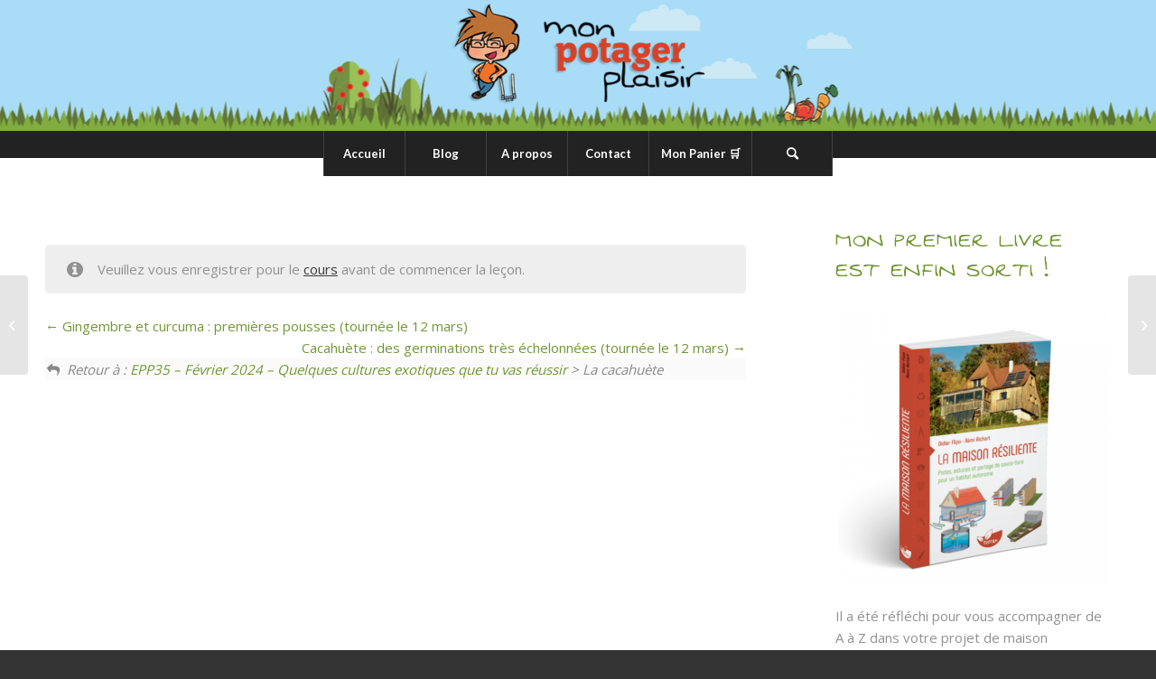

--- FILE ---
content_type: text/html; charset=UTF-8
request_url: https://monpotagerplaisir.com/lecon/demarrage-de-la-cacahuete/
body_size: 15467
content:
<!DOCTYPE html>
<html lang="fr-FR" class="html_stretched responsive av-preloader-disabled  html_header_top html_logo_center html_bottom_nav_header html_menu_right html_custom html_header_sticky html_header_shrinking html_mobile_menu_tablet html_header_searchicon html_content_align_center html_header_unstick_top_disabled html_header_stretch_disabled html_minimal_header html_av-submenu-hidden html_av-submenu-display-click html_av-overlay-side html_av-overlay-side-classic html_av-submenu-noclone html_entry_id_6638 av-cookies-no-cookie-consent av-default-lightbox av-no-preview html_text_menu_active av-mobile-menu-switch-default">
<head>
<meta charset="UTF-8" />
<meta name="robots" content="index, follow" />


<!-- mobile setting -->
<meta name="viewport" content="width=device-width, initial-scale=1">

<!-- Scripts/CSS and wp_head hook -->
<title>Démarrage de la cacahuète (tournée le 8 février) &#8211; Mon Potager Plaisir</title>
<meta name='robots' content='max-image-preview:large' />
<style type="text/css">@font-face { font-family: 'star'; src: url('https://monpotagerplaisir.com/wp-content/plugins/woocommerce/assets/fonts/star.eot'); src: url('https://monpotagerplaisir.com/wp-content/plugins/woocommerce/assets/fonts/star.eot?#iefix') format('embedded-opentype'), 	  url('https://monpotagerplaisir.com/wp-content/plugins/woocommerce/assets/fonts/star.woff') format('woff'), 	  url('https://monpotagerplaisir.com/wp-content/plugins/woocommerce/assets/fonts/star.ttf') format('truetype'), 	  url('https://monpotagerplaisir.com/wp-content/plugins/woocommerce/assets/fonts/star.svg#star') format('svg'); font-weight: normal; font-style: normal;  } @font-face { font-family: 'WooCommerce'; src: url('https://monpotagerplaisir.com/wp-content/plugins/woocommerce/assets/fonts/WooCommerce.eot'); src: url('https://monpotagerplaisir.com/wp-content/plugins/woocommerce/assets/fonts/WooCommerce.eot?#iefix') format('embedded-opentype'), 	  url('https://monpotagerplaisir.com/wp-content/plugins/woocommerce/assets/fonts/WooCommerce.woff') format('woff'), 	  url('https://monpotagerplaisir.com/wp-content/plugins/woocommerce/assets/fonts/WooCommerce.ttf') format('truetype'), 	  url('https://monpotagerplaisir.com/wp-content/plugins/woocommerce/assets/fonts/WooCommerce.svg#WooCommerce') format('svg'); font-weight: normal; font-style: normal;  } </style><link rel='dns-prefetch' href='//www.googletagmanager.com' />
<link rel="alternate" type="application/rss+xml" title="Mon Potager Plaisir &raquo; Flux" href="https://monpotagerplaisir.com/feed/" />
<link rel="alternate" type="application/rss+xml" title="Mon Potager Plaisir &raquo; Flux des commentaires" href="https://monpotagerplaisir.com/comments/feed/" />
<link rel="alternate" type="application/rss+xml" title="Mon Potager Plaisir &raquo; Démarrage de la cacahuète (tournée le 8 février) Flux des commentaires" href="https://monpotagerplaisir.com/lecon/demarrage-de-la-cacahuete/feed/" />

<!-- google webfont font replacement -->

			<script type='text/javascript'>

				(function() {

					/*	check if webfonts are disabled by user setting via cookie - or user must opt in.	*/
					var html = document.getElementsByTagName('html')[0];
					var cookie_check = html.className.indexOf('av-cookies-needs-opt-in') >= 0 || html.className.indexOf('av-cookies-can-opt-out') >= 0;
					var allow_continue = true;
					var silent_accept_cookie = html.className.indexOf('av-cookies-user-silent-accept') >= 0;

					if( cookie_check && ! silent_accept_cookie )
					{
						if( ! document.cookie.match(/aviaCookieConsent/) || html.className.indexOf('av-cookies-session-refused') >= 0 )
						{
							allow_continue = false;
						}
						else
						{
							if( ! document.cookie.match(/aviaPrivacyRefuseCookiesHideBar/) )
							{
								allow_continue = false;
							}
							else if( ! document.cookie.match(/aviaPrivacyEssentialCookiesEnabled/) )
							{
								allow_continue = false;
							}
							else if( document.cookie.match(/aviaPrivacyGoogleWebfontsDisabled/) )
							{
								allow_continue = false;
							}
						}
					}

					if( allow_continue )
					{
						var f = document.createElement('link');

						f.type 	= 'text/css';
						f.rel 	= 'stylesheet';
						f.href 	= '//fonts.googleapis.com/css?family=Swanky+and+Moo+Moo:400,700%7COpen+Sans:400,600%7CLato:300,400,700&display=auto';
						f.id 	= 'avia-google-webfont';

						document.getElementsByTagName('head')[0].appendChild(f);
					}
				})();

			</script>
			<script type="text/javascript">
/* <![CDATA[ */
window._wpemojiSettings = {"baseUrl":"https:\/\/s.w.org\/images\/core\/emoji\/15.0.3\/72x72\/","ext":".png","svgUrl":"https:\/\/s.w.org\/images\/core\/emoji\/15.0.3\/svg\/","svgExt":".svg","source":{"concatemoji":"https:\/\/monpotagerplaisir.com\/wp-includes\/js\/wp-emoji-release.min.js?ver=6.5.7"}};
/*! This file is auto-generated */
!function(i,n){var o,s,e;function c(e){try{var t={supportTests:e,timestamp:(new Date).valueOf()};sessionStorage.setItem(o,JSON.stringify(t))}catch(e){}}function p(e,t,n){e.clearRect(0,0,e.canvas.width,e.canvas.height),e.fillText(t,0,0);var t=new Uint32Array(e.getImageData(0,0,e.canvas.width,e.canvas.height).data),r=(e.clearRect(0,0,e.canvas.width,e.canvas.height),e.fillText(n,0,0),new Uint32Array(e.getImageData(0,0,e.canvas.width,e.canvas.height).data));return t.every(function(e,t){return e===r[t]})}function u(e,t,n){switch(t){case"flag":return n(e,"\ud83c\udff3\ufe0f\u200d\u26a7\ufe0f","\ud83c\udff3\ufe0f\u200b\u26a7\ufe0f")?!1:!n(e,"\ud83c\uddfa\ud83c\uddf3","\ud83c\uddfa\u200b\ud83c\uddf3")&&!n(e,"\ud83c\udff4\udb40\udc67\udb40\udc62\udb40\udc65\udb40\udc6e\udb40\udc67\udb40\udc7f","\ud83c\udff4\u200b\udb40\udc67\u200b\udb40\udc62\u200b\udb40\udc65\u200b\udb40\udc6e\u200b\udb40\udc67\u200b\udb40\udc7f");case"emoji":return!n(e,"\ud83d\udc26\u200d\u2b1b","\ud83d\udc26\u200b\u2b1b")}return!1}function f(e,t,n){var r="undefined"!=typeof WorkerGlobalScope&&self instanceof WorkerGlobalScope?new OffscreenCanvas(300,150):i.createElement("canvas"),a=r.getContext("2d",{willReadFrequently:!0}),o=(a.textBaseline="top",a.font="600 32px Arial",{});return e.forEach(function(e){o[e]=t(a,e,n)}),o}function t(e){var t=i.createElement("script");t.src=e,t.defer=!0,i.head.appendChild(t)}"undefined"!=typeof Promise&&(o="wpEmojiSettingsSupports",s=["flag","emoji"],n.supports={everything:!0,everythingExceptFlag:!0},e=new Promise(function(e){i.addEventListener("DOMContentLoaded",e,{once:!0})}),new Promise(function(t){var n=function(){try{var e=JSON.parse(sessionStorage.getItem(o));if("object"==typeof e&&"number"==typeof e.timestamp&&(new Date).valueOf()<e.timestamp+604800&&"object"==typeof e.supportTests)return e.supportTests}catch(e){}return null}();if(!n){if("undefined"!=typeof Worker&&"undefined"!=typeof OffscreenCanvas&&"undefined"!=typeof URL&&URL.createObjectURL&&"undefined"!=typeof Blob)try{var e="postMessage("+f.toString()+"("+[JSON.stringify(s),u.toString(),p.toString()].join(",")+"));",r=new Blob([e],{type:"text/javascript"}),a=new Worker(URL.createObjectURL(r),{name:"wpTestEmojiSupports"});return void(a.onmessage=function(e){c(n=e.data),a.terminate(),t(n)})}catch(e){}c(n=f(s,u,p))}t(n)}).then(function(e){for(var t in e)n.supports[t]=e[t],n.supports.everything=n.supports.everything&&n.supports[t],"flag"!==t&&(n.supports.everythingExceptFlag=n.supports.everythingExceptFlag&&n.supports[t]);n.supports.everythingExceptFlag=n.supports.everythingExceptFlag&&!n.supports.flag,n.DOMReady=!1,n.readyCallback=function(){n.DOMReady=!0}}).then(function(){return e}).then(function(){var e;n.supports.everything||(n.readyCallback(),(e=n.source||{}).concatemoji?t(e.concatemoji):e.wpemoji&&e.twemoji&&(t(e.twemoji),t(e.wpemoji)))}))}((window,document),window._wpemojiSettings);
/* ]]> */
</script>
<link rel='stylesheet' id='avia-woocommerce-css-css' href='https://monpotagerplaisir.com/wp-content/themes/enfold/config-woocommerce/woocommerce-mod.css?ver=6.5.7' type='text/css' media='all' />
<link rel='stylesheet' id='dashicons-css' href='https://monpotagerplaisir.com/wp-includes/css/dashicons.min.css?ver=6.5.7' type='text/css' media='all' />
<link rel='stylesheet' id='avia-grid-css' href='https://monpotagerplaisir.com/wp-content/themes/enfold/css/grid.css?ver=4.9.2.3' type='text/css' media='all' />
<link rel='stylesheet' id='avia-base-css' href='https://monpotagerplaisir.com/wp-content/themes/enfold/css/base.css?ver=4.9.2.3' type='text/css' media='all' />
<link rel='stylesheet' id='avia-layout-css' href='https://monpotagerplaisir.com/wp-content/themes/enfold/css/layout.css?ver=4.9.2.3' type='text/css' media='all' />
<link rel='stylesheet' id='avia-module-audioplayer-css' href='https://monpotagerplaisir.com/wp-content/themes/enfold/config-templatebuilder/avia-shortcodes/audio-player/audio-player.css?ver=6.5.7' type='text/css' media='all' />
<link rel='stylesheet' id='avia-module-blog-css' href='https://monpotagerplaisir.com/wp-content/themes/enfold/config-templatebuilder/avia-shortcodes/blog/blog.css?ver=6.5.7' type='text/css' media='all' />
<link rel='stylesheet' id='avia-module-postslider-css' href='https://monpotagerplaisir.com/wp-content/themes/enfold/config-templatebuilder/avia-shortcodes/postslider/postslider.css?ver=6.5.7' type='text/css' media='all' />
<link rel='stylesheet' id='avia-module-button-css' href='https://monpotagerplaisir.com/wp-content/themes/enfold/config-templatebuilder/avia-shortcodes/buttons/buttons.css?ver=6.5.7' type='text/css' media='all' />
<link rel='stylesheet' id='avia-module-buttonrow-css' href='https://monpotagerplaisir.com/wp-content/themes/enfold/config-templatebuilder/avia-shortcodes/buttonrow/buttonrow.css?ver=6.5.7' type='text/css' media='all' />
<link rel='stylesheet' id='avia-module-button-fullwidth-css' href='https://monpotagerplaisir.com/wp-content/themes/enfold/config-templatebuilder/avia-shortcodes/buttons_fullwidth/buttons_fullwidth.css?ver=6.5.7' type='text/css' media='all' />
<link rel='stylesheet' id='avia-module-catalogue-css' href='https://monpotagerplaisir.com/wp-content/themes/enfold/config-templatebuilder/avia-shortcodes/catalogue/catalogue.css?ver=6.5.7' type='text/css' media='all' />
<link rel='stylesheet' id='avia-module-comments-css' href='https://monpotagerplaisir.com/wp-content/themes/enfold/config-templatebuilder/avia-shortcodes/comments/comments.css?ver=6.5.7' type='text/css' media='all' />
<link rel='stylesheet' id='avia-module-contact-css' href='https://monpotagerplaisir.com/wp-content/themes/enfold/config-templatebuilder/avia-shortcodes/contact/contact.css?ver=6.5.7' type='text/css' media='all' />
<link rel='stylesheet' id='avia-module-slideshow-css' href='https://monpotagerplaisir.com/wp-content/themes/enfold/config-templatebuilder/avia-shortcodes/slideshow/slideshow.css?ver=6.5.7' type='text/css' media='all' />
<link rel='stylesheet' id='avia-module-slideshow-contentpartner-css' href='https://monpotagerplaisir.com/wp-content/themes/enfold/config-templatebuilder/avia-shortcodes/contentslider/contentslider.css?ver=6.5.7' type='text/css' media='all' />
<link rel='stylesheet' id='avia-module-countdown-css' href='https://monpotagerplaisir.com/wp-content/themes/enfold/config-templatebuilder/avia-shortcodes/countdown/countdown.css?ver=6.5.7' type='text/css' media='all' />
<link rel='stylesheet' id='avia-module-gallery-css' href='https://monpotagerplaisir.com/wp-content/themes/enfold/config-templatebuilder/avia-shortcodes/gallery/gallery.css?ver=6.5.7' type='text/css' media='all' />
<link rel='stylesheet' id='avia-module-gallery-hor-css' href='https://monpotagerplaisir.com/wp-content/themes/enfold/config-templatebuilder/avia-shortcodes/gallery_horizontal/gallery_horizontal.css?ver=6.5.7' type='text/css' media='all' />
<link rel='stylesheet' id='avia-module-maps-css' href='https://monpotagerplaisir.com/wp-content/themes/enfold/config-templatebuilder/avia-shortcodes/google_maps/google_maps.css?ver=6.5.7' type='text/css' media='all' />
<link rel='stylesheet' id='avia-module-gridrow-css' href='https://monpotagerplaisir.com/wp-content/themes/enfold/config-templatebuilder/avia-shortcodes/grid_row/grid_row.css?ver=6.5.7' type='text/css' media='all' />
<link rel='stylesheet' id='avia-module-heading-css' href='https://monpotagerplaisir.com/wp-content/themes/enfold/config-templatebuilder/avia-shortcodes/heading/heading.css?ver=6.5.7' type='text/css' media='all' />
<link rel='stylesheet' id='avia-module-rotator-css' href='https://monpotagerplaisir.com/wp-content/themes/enfold/config-templatebuilder/avia-shortcodes/headline_rotator/headline_rotator.css?ver=6.5.7' type='text/css' media='all' />
<link rel='stylesheet' id='avia-module-hr-css' href='https://monpotagerplaisir.com/wp-content/themes/enfold/config-templatebuilder/avia-shortcodes/hr/hr.css?ver=6.5.7' type='text/css' media='all' />
<link rel='stylesheet' id='avia-module-icon-css' href='https://monpotagerplaisir.com/wp-content/themes/enfold/config-templatebuilder/avia-shortcodes/icon/icon.css?ver=6.5.7' type='text/css' media='all' />
<link rel='stylesheet' id='avia-module-iconbox-css' href='https://monpotagerplaisir.com/wp-content/themes/enfold/config-templatebuilder/avia-shortcodes/iconbox/iconbox.css?ver=6.5.7' type='text/css' media='all' />
<link rel='stylesheet' id='avia-module-icongrid-css' href='https://monpotagerplaisir.com/wp-content/themes/enfold/config-templatebuilder/avia-shortcodes/icongrid/icongrid.css?ver=6.5.7' type='text/css' media='all' />
<link rel='stylesheet' id='avia-module-iconlist-css' href='https://monpotagerplaisir.com/wp-content/themes/enfold/config-templatebuilder/avia-shortcodes/iconlist/iconlist.css?ver=6.5.7' type='text/css' media='all' />
<link rel='stylesheet' id='avia-module-image-css' href='https://monpotagerplaisir.com/wp-content/themes/enfold/config-templatebuilder/avia-shortcodes/image/image.css?ver=6.5.7' type='text/css' media='all' />
<link rel='stylesheet' id='avia-module-hotspot-css' href='https://monpotagerplaisir.com/wp-content/themes/enfold/config-templatebuilder/avia-shortcodes/image_hotspots/image_hotspots.css?ver=6.5.7' type='text/css' media='all' />
<link rel='stylesheet' id='avia-module-magazine-css' href='https://monpotagerplaisir.com/wp-content/themes/enfold/config-templatebuilder/avia-shortcodes/magazine/magazine.css?ver=6.5.7' type='text/css' media='all' />
<link rel='stylesheet' id='avia-module-masonry-css' href='https://monpotagerplaisir.com/wp-content/themes/enfold/config-templatebuilder/avia-shortcodes/masonry_entries/masonry_entries.css?ver=6.5.7' type='text/css' media='all' />
<link rel='stylesheet' id='avia-siteloader-css' href='https://monpotagerplaisir.com/wp-content/themes/enfold/css/avia-snippet-site-preloader.css?ver=6.5.7' type='text/css' media='all' />
<link rel='stylesheet' id='avia-module-menu-css' href='https://monpotagerplaisir.com/wp-content/themes/enfold/config-templatebuilder/avia-shortcodes/menu/menu.css?ver=6.5.7' type='text/css' media='all' />
<link rel='stylesheet' id='avia-module-notification-css' href='https://monpotagerplaisir.com/wp-content/themes/enfold/config-templatebuilder/avia-shortcodes/notification/notification.css?ver=6.5.7' type='text/css' media='all' />
<link rel='stylesheet' id='avia-module-numbers-css' href='https://monpotagerplaisir.com/wp-content/themes/enfold/config-templatebuilder/avia-shortcodes/numbers/numbers.css?ver=6.5.7' type='text/css' media='all' />
<link rel='stylesheet' id='avia-module-portfolio-css' href='https://monpotagerplaisir.com/wp-content/themes/enfold/config-templatebuilder/avia-shortcodes/portfolio/portfolio.css?ver=6.5.7' type='text/css' media='all' />
<link rel='stylesheet' id='avia-module-post-metadata-css' href='https://monpotagerplaisir.com/wp-content/themes/enfold/config-templatebuilder/avia-shortcodes/post_metadata/post_metadata.css?ver=6.5.7' type='text/css' media='all' />
<link rel='stylesheet' id='avia-module-progress-bar-css' href='https://monpotagerplaisir.com/wp-content/themes/enfold/config-templatebuilder/avia-shortcodes/progressbar/progressbar.css?ver=6.5.7' type='text/css' media='all' />
<link rel='stylesheet' id='avia-module-promobox-css' href='https://monpotagerplaisir.com/wp-content/themes/enfold/config-templatebuilder/avia-shortcodes/promobox/promobox.css?ver=6.5.7' type='text/css' media='all' />
<link rel='stylesheet' id='avia-sc-search-css' href='https://monpotagerplaisir.com/wp-content/themes/enfold/config-templatebuilder/avia-shortcodes/search/search.css?ver=6.5.7' type='text/css' media='all' />
<link rel='stylesheet' id='avia-module-slideshow-accordion-css' href='https://monpotagerplaisir.com/wp-content/themes/enfold/config-templatebuilder/avia-shortcodes/slideshow_accordion/slideshow_accordion.css?ver=6.5.7' type='text/css' media='all' />
<link rel='stylesheet' id='avia-module-slideshow-feature-image-css' href='https://monpotagerplaisir.com/wp-content/themes/enfold/config-templatebuilder/avia-shortcodes/slideshow_feature_image/slideshow_feature_image.css?ver=6.5.7' type='text/css' media='all' />
<link rel='stylesheet' id='avia-module-slideshow-fullsize-css' href='https://monpotagerplaisir.com/wp-content/themes/enfold/config-templatebuilder/avia-shortcodes/slideshow_fullsize/slideshow_fullsize.css?ver=6.5.7' type='text/css' media='all' />
<link rel='stylesheet' id='avia-module-slideshow-fullscreen-css' href='https://monpotagerplaisir.com/wp-content/themes/enfold/config-templatebuilder/avia-shortcodes/slideshow_fullscreen/slideshow_fullscreen.css?ver=6.5.7' type='text/css' media='all' />
<link rel='stylesheet' id='avia-module-slideshow-ls-css' href='https://monpotagerplaisir.com/wp-content/themes/enfold/config-templatebuilder/avia-shortcodes/slideshow_layerslider/slideshow_layerslider.css?ver=6.5.7' type='text/css' media='all' />
<link rel='stylesheet' id='avia-module-social-css' href='https://monpotagerplaisir.com/wp-content/themes/enfold/config-templatebuilder/avia-shortcodes/social_share/social_share.css?ver=6.5.7' type='text/css' media='all' />
<link rel='stylesheet' id='avia-module-tabsection-css' href='https://monpotagerplaisir.com/wp-content/themes/enfold/config-templatebuilder/avia-shortcodes/tab_section/tab_section.css?ver=6.5.7' type='text/css' media='all' />
<link rel='stylesheet' id='avia-module-table-css' href='https://monpotagerplaisir.com/wp-content/themes/enfold/config-templatebuilder/avia-shortcodes/table/table.css?ver=6.5.7' type='text/css' media='all' />
<link rel='stylesheet' id='avia-module-tabs-css' href='https://monpotagerplaisir.com/wp-content/themes/enfold/config-templatebuilder/avia-shortcodes/tabs/tabs.css?ver=6.5.7' type='text/css' media='all' />
<link rel='stylesheet' id='avia-module-team-css' href='https://monpotagerplaisir.com/wp-content/themes/enfold/config-templatebuilder/avia-shortcodes/team/team.css?ver=6.5.7' type='text/css' media='all' />
<link rel='stylesheet' id='avia-module-testimonials-css' href='https://monpotagerplaisir.com/wp-content/themes/enfold/config-templatebuilder/avia-shortcodes/testimonials/testimonials.css?ver=6.5.7' type='text/css' media='all' />
<link rel='stylesheet' id='avia-module-timeline-css' href='https://monpotagerplaisir.com/wp-content/themes/enfold/config-templatebuilder/avia-shortcodes/timeline/timeline.css?ver=6.5.7' type='text/css' media='all' />
<link rel='stylesheet' id='avia-module-toggles-css' href='https://monpotagerplaisir.com/wp-content/themes/enfold/config-templatebuilder/avia-shortcodes/toggles/toggles.css?ver=6.5.7' type='text/css' media='all' />
<link rel='stylesheet' id='avia-module-video-css' href='https://monpotagerplaisir.com/wp-content/themes/enfold/config-templatebuilder/avia-shortcodes/video/video.css?ver=6.5.7' type='text/css' media='all' />
<style id='wp-emoji-styles-inline-css' type='text/css'>

	img.wp-smiley, img.emoji {
		display: inline !important;
		border: none !important;
		box-shadow: none !important;
		height: 1em !important;
		width: 1em !important;
		margin: 0 0.07em !important;
		vertical-align: -0.1em !important;
		background: none !important;
		padding: 0 !important;
	}
</style>
<link rel='stylesheet' id='wp-block-library-css' href='https://monpotagerplaisir.com/wp-includes/css/dist/block-library/style.min.css?ver=6.5.7' type='text/css' media='all' />
<link rel='stylesheet' id='sensei-pro-shared-module-sensei-fontawesome-css' href='https://monpotagerplaisir.com/wp-content/plugins/woothemes-sensei/plugins/sensei-pro/assets/dist/shared-module/sensei-fontawesome.css?ver=5dec0aae88900d842d47' type='text/css' media='all' />
<link rel='stylesheet' id='wp-components-css' href='https://monpotagerplaisir.com/wp-includes/css/dist/components/style.min.css?ver=6.5.7' type='text/css' media='all' />
<link rel='stylesheet' id='sensei-interactive-blocks-styles-css' href='https://monpotagerplaisir.com/wp-content/plugins/woothemes-sensei/plugins/sensei-pro/assets/dist/interactive-blocks/interactive-blocks-styles.css?ver=942ab02415fa10d58112' type='text/css' media='all' />
<link rel='stylesheet' id='sensei-theme-blocks-css' href='https://monpotagerplaisir.com/wp-content/plugins/woothemes-sensei/plugins/sensei-lms/assets/dist/css/sensei-theme-blocks.css?ver=da76eee960ee8e72c2c1' type='text/css' media='all' />
<link rel='stylesheet' id='sensei-sidebar-mobile-menu-css' href='https://monpotagerplaisir.com/wp-content/plugins/woothemes-sensei/plugins/sensei-lms/assets/dist/css/sensei-course-theme/sidebar-mobile-menu.css?ver=a2904062ba4cd0776255' type='text/css' media='all' />
<link rel='stylesheet' id='sensei-block-patterns-style-css' href='https://monpotagerplaisir.com/wp-content/plugins/woothemes-sensei/plugins/sensei-lms/assets/dist/css/block-patterns.css?ver=ae1e5c47ab7e57a1f4ab' type='text/css' media='all' />
<link rel='stylesheet' id='sensei-join-group-block-style-css' href='https://monpotagerplaisir.com/wp-content/plugins/woothemes-sensei/plugins/sensei-pro/assets/dist/style-student-groups/join-group-block.css?ver=1.22.0' type='text/css' media='all' />
<link rel='stylesheet' id='sensei-group-members-list-block-style-css' href='https://monpotagerplaisir.com/wp-content/plugins/woothemes-sensei/plugins/sensei-pro/assets/dist/style-student-groups/group-members-list-block.css?ver=1.22.0' type='text/css' media='all' />
<style id='classic-theme-styles-inline-css' type='text/css'>
/*! This file is auto-generated */
.wp-block-button__link{color:#fff;background-color:#32373c;border-radius:9999px;box-shadow:none;text-decoration:none;padding:calc(.667em + 2px) calc(1.333em + 2px);font-size:1.125em}.wp-block-file__button{background:#32373c;color:#fff;text-decoration:none}
</style>
<style id='global-styles-inline-css' type='text/css'>
body{--wp--preset--color--black: #000000;--wp--preset--color--cyan-bluish-gray: #abb8c3;--wp--preset--color--white: #ffffff;--wp--preset--color--pale-pink: #f78da7;--wp--preset--color--vivid-red: #cf2e2e;--wp--preset--color--luminous-vivid-orange: #ff6900;--wp--preset--color--luminous-vivid-amber: #fcb900;--wp--preset--color--light-green-cyan: #7bdcb5;--wp--preset--color--vivid-green-cyan: #00d084;--wp--preset--color--pale-cyan-blue: #8ed1fc;--wp--preset--color--vivid-cyan-blue: #0693e3;--wp--preset--color--vivid-purple: #9b51e0;--wp--preset--gradient--vivid-cyan-blue-to-vivid-purple: linear-gradient(135deg,rgba(6,147,227,1) 0%,rgb(155,81,224) 100%);--wp--preset--gradient--light-green-cyan-to-vivid-green-cyan: linear-gradient(135deg,rgb(122,220,180) 0%,rgb(0,208,130) 100%);--wp--preset--gradient--luminous-vivid-amber-to-luminous-vivid-orange: linear-gradient(135deg,rgba(252,185,0,1) 0%,rgba(255,105,0,1) 100%);--wp--preset--gradient--luminous-vivid-orange-to-vivid-red: linear-gradient(135deg,rgba(255,105,0,1) 0%,rgb(207,46,46) 100%);--wp--preset--gradient--very-light-gray-to-cyan-bluish-gray: linear-gradient(135deg,rgb(238,238,238) 0%,rgb(169,184,195) 100%);--wp--preset--gradient--cool-to-warm-spectrum: linear-gradient(135deg,rgb(74,234,220) 0%,rgb(151,120,209) 20%,rgb(207,42,186) 40%,rgb(238,44,130) 60%,rgb(251,105,98) 80%,rgb(254,248,76) 100%);--wp--preset--gradient--blush-light-purple: linear-gradient(135deg,rgb(255,206,236) 0%,rgb(152,150,240) 100%);--wp--preset--gradient--blush-bordeaux: linear-gradient(135deg,rgb(254,205,165) 0%,rgb(254,45,45) 50%,rgb(107,0,62) 100%);--wp--preset--gradient--luminous-dusk: linear-gradient(135deg,rgb(255,203,112) 0%,rgb(199,81,192) 50%,rgb(65,88,208) 100%);--wp--preset--gradient--pale-ocean: linear-gradient(135deg,rgb(255,245,203) 0%,rgb(182,227,212) 50%,rgb(51,167,181) 100%);--wp--preset--gradient--electric-grass: linear-gradient(135deg,rgb(202,248,128) 0%,rgb(113,206,126) 100%);--wp--preset--gradient--midnight: linear-gradient(135deg,rgb(2,3,129) 0%,rgb(40,116,252) 100%);--wp--preset--font-size--small: 13px;--wp--preset--font-size--medium: 20px;--wp--preset--font-size--large: 36px;--wp--preset--font-size--x-large: 42px;--wp--preset--spacing--20: 0.44rem;--wp--preset--spacing--30: 0.67rem;--wp--preset--spacing--40: 1rem;--wp--preset--spacing--50: 1.5rem;--wp--preset--spacing--60: 2.25rem;--wp--preset--spacing--70: 3.38rem;--wp--preset--spacing--80: 5.06rem;--wp--preset--shadow--natural: 6px 6px 9px rgba(0, 0, 0, 0.2);--wp--preset--shadow--deep: 12px 12px 50px rgba(0, 0, 0, 0.4);--wp--preset--shadow--sharp: 6px 6px 0px rgba(0, 0, 0, 0.2);--wp--preset--shadow--outlined: 6px 6px 0px -3px rgba(255, 255, 255, 1), 6px 6px rgba(0, 0, 0, 1);--wp--preset--shadow--crisp: 6px 6px 0px rgba(0, 0, 0, 1);}:where(.is-layout-flex){gap: 0.5em;}:where(.is-layout-grid){gap: 0.5em;}body .is-layout-flex{display: flex;}body .is-layout-flex{flex-wrap: wrap;align-items: center;}body .is-layout-flex > *{margin: 0;}body .is-layout-grid{display: grid;}body .is-layout-grid > *{margin: 0;}:where(.wp-block-columns.is-layout-flex){gap: 2em;}:where(.wp-block-columns.is-layout-grid){gap: 2em;}:where(.wp-block-post-template.is-layout-flex){gap: 1.25em;}:where(.wp-block-post-template.is-layout-grid){gap: 1.25em;}.has-black-color{color: var(--wp--preset--color--black) !important;}.has-cyan-bluish-gray-color{color: var(--wp--preset--color--cyan-bluish-gray) !important;}.has-white-color{color: var(--wp--preset--color--white) !important;}.has-pale-pink-color{color: var(--wp--preset--color--pale-pink) !important;}.has-vivid-red-color{color: var(--wp--preset--color--vivid-red) !important;}.has-luminous-vivid-orange-color{color: var(--wp--preset--color--luminous-vivid-orange) !important;}.has-luminous-vivid-amber-color{color: var(--wp--preset--color--luminous-vivid-amber) !important;}.has-light-green-cyan-color{color: var(--wp--preset--color--light-green-cyan) !important;}.has-vivid-green-cyan-color{color: var(--wp--preset--color--vivid-green-cyan) !important;}.has-pale-cyan-blue-color{color: var(--wp--preset--color--pale-cyan-blue) !important;}.has-vivid-cyan-blue-color{color: var(--wp--preset--color--vivid-cyan-blue) !important;}.has-vivid-purple-color{color: var(--wp--preset--color--vivid-purple) !important;}.has-black-background-color{background-color: var(--wp--preset--color--black) !important;}.has-cyan-bluish-gray-background-color{background-color: var(--wp--preset--color--cyan-bluish-gray) !important;}.has-white-background-color{background-color: var(--wp--preset--color--white) !important;}.has-pale-pink-background-color{background-color: var(--wp--preset--color--pale-pink) !important;}.has-vivid-red-background-color{background-color: var(--wp--preset--color--vivid-red) !important;}.has-luminous-vivid-orange-background-color{background-color: var(--wp--preset--color--luminous-vivid-orange) !important;}.has-luminous-vivid-amber-background-color{background-color: var(--wp--preset--color--luminous-vivid-amber) !important;}.has-light-green-cyan-background-color{background-color: var(--wp--preset--color--light-green-cyan) !important;}.has-vivid-green-cyan-background-color{background-color: var(--wp--preset--color--vivid-green-cyan) !important;}.has-pale-cyan-blue-background-color{background-color: var(--wp--preset--color--pale-cyan-blue) !important;}.has-vivid-cyan-blue-background-color{background-color: var(--wp--preset--color--vivid-cyan-blue) !important;}.has-vivid-purple-background-color{background-color: var(--wp--preset--color--vivid-purple) !important;}.has-black-border-color{border-color: var(--wp--preset--color--black) !important;}.has-cyan-bluish-gray-border-color{border-color: var(--wp--preset--color--cyan-bluish-gray) !important;}.has-white-border-color{border-color: var(--wp--preset--color--white) !important;}.has-pale-pink-border-color{border-color: var(--wp--preset--color--pale-pink) !important;}.has-vivid-red-border-color{border-color: var(--wp--preset--color--vivid-red) !important;}.has-luminous-vivid-orange-border-color{border-color: var(--wp--preset--color--luminous-vivid-orange) !important;}.has-luminous-vivid-amber-border-color{border-color: var(--wp--preset--color--luminous-vivid-amber) !important;}.has-light-green-cyan-border-color{border-color: var(--wp--preset--color--light-green-cyan) !important;}.has-vivid-green-cyan-border-color{border-color: var(--wp--preset--color--vivid-green-cyan) !important;}.has-pale-cyan-blue-border-color{border-color: var(--wp--preset--color--pale-cyan-blue) !important;}.has-vivid-cyan-blue-border-color{border-color: var(--wp--preset--color--vivid-cyan-blue) !important;}.has-vivid-purple-border-color{border-color: var(--wp--preset--color--vivid-purple) !important;}.has-vivid-cyan-blue-to-vivid-purple-gradient-background{background: var(--wp--preset--gradient--vivid-cyan-blue-to-vivid-purple) !important;}.has-light-green-cyan-to-vivid-green-cyan-gradient-background{background: var(--wp--preset--gradient--light-green-cyan-to-vivid-green-cyan) !important;}.has-luminous-vivid-amber-to-luminous-vivid-orange-gradient-background{background: var(--wp--preset--gradient--luminous-vivid-amber-to-luminous-vivid-orange) !important;}.has-luminous-vivid-orange-to-vivid-red-gradient-background{background: var(--wp--preset--gradient--luminous-vivid-orange-to-vivid-red) !important;}.has-very-light-gray-to-cyan-bluish-gray-gradient-background{background: var(--wp--preset--gradient--very-light-gray-to-cyan-bluish-gray) !important;}.has-cool-to-warm-spectrum-gradient-background{background: var(--wp--preset--gradient--cool-to-warm-spectrum) !important;}.has-blush-light-purple-gradient-background{background: var(--wp--preset--gradient--blush-light-purple) !important;}.has-blush-bordeaux-gradient-background{background: var(--wp--preset--gradient--blush-bordeaux) !important;}.has-luminous-dusk-gradient-background{background: var(--wp--preset--gradient--luminous-dusk) !important;}.has-pale-ocean-gradient-background{background: var(--wp--preset--gradient--pale-ocean) !important;}.has-electric-grass-gradient-background{background: var(--wp--preset--gradient--electric-grass) !important;}.has-midnight-gradient-background{background: var(--wp--preset--gradient--midnight) !important;}.has-small-font-size{font-size: var(--wp--preset--font-size--small) !important;}.has-medium-font-size{font-size: var(--wp--preset--font-size--medium) !important;}.has-large-font-size{font-size: var(--wp--preset--font-size--large) !important;}.has-x-large-font-size{font-size: var(--wp--preset--font-size--x-large) !important;}
.wp-block-navigation a:where(:not(.wp-element-button)){color: inherit;}
:where(.wp-block-post-template.is-layout-flex){gap: 1.25em;}:where(.wp-block-post-template.is-layout-grid){gap: 1.25em;}
:where(.wp-block-columns.is-layout-flex){gap: 2em;}:where(.wp-block-columns.is-layout-grid){gap: 2em;}
.wp-block-pullquote{font-size: 1.5em;line-height: 1.6;}
</style>
<style id='woocommerce-inline-inline-css' type='text/css'>
.woocommerce form .form-row .required { visibility: visible; }
</style>
<link rel='stylesheet' id='module-frontend-css' href='https://monpotagerplaisir.com/wp-content/plugins/woothemes-sensei/plugins/sensei-lms/assets/dist/css/modules-frontend.css?ver=cca6dcd88abe8edd7799' type='text/css' media='all' />
<link rel='stylesheet' id='pages-frontend-css' href='https://monpotagerplaisir.com/wp-content/plugins/woothemes-sensei/plugins/sensei-lms/assets/dist/css/pages-frontend.css?ver=edcdf7465b8aa0bcaa21' type='text/css' media='all' />
<link rel='stylesheet' id='sensei-frontend-css' href='https://monpotagerplaisir.com/wp-content/plugins/woothemes-sensei/plugins/sensei-lms/assets/dist/css/frontend.css?ver=2b405a20d6a00ffcf202' type='text/css' media='screen' />
<link rel='stylesheet' id='sensei_course_progress-frontend-css' href='https://monpotagerplaisir.com/wp-content/plugins/sensei-course-progress/assets/dist/css/frontend.css?ver=2.0.4' type='text/css' media='all' />
<link rel='stylesheet' id='avia-scs-css' href='https://monpotagerplaisir.com/wp-content/themes/enfold/css/shortcodes.css?ver=4.9.2.3' type='text/css' media='all' />
<link rel='stylesheet' id='avia-popup-css-css' href='https://monpotagerplaisir.com/wp-content/themes/enfold/js/aviapopup/magnific-popup.css?ver=4.9.2.3' type='text/css' media='screen' />
<link rel='stylesheet' id='avia-lightbox-css' href='https://monpotagerplaisir.com/wp-content/themes/enfold/css/avia-snippet-lightbox.css?ver=4.9.2.3' type='text/css' media='screen' />
<link rel='stylesheet' id='avia-widget-css-css' href='https://monpotagerplaisir.com/wp-content/themes/enfold/css/avia-snippet-widget.css?ver=4.9.2.3' type='text/css' media='screen' />
<link rel='stylesheet' id='avia-dynamic-css' href='https://monpotagerplaisir.com/wp-content/uploads/dynamic_avia/enfold_child.css?ver=629fc6f411753' type='text/css' media='all' />
<link rel='stylesheet' id='avia-custom-css' href='https://monpotagerplaisir.com/wp-content/themes/enfold/css/custom.css?ver=4.9.2.3' type='text/css' media='all' />
<link rel='stylesheet' id='avia-style-css' href='https://monpotagerplaisir.com/wp-content/themes/enfold-child/style.css?ver=4.9.2.3' type='text/css' media='all' />
<link rel='stylesheet' id='wp_mailjet_form_builder_widget-widget-front-styles-css' href='https://monpotagerplaisir.com/wp-content/plugins/mailjet-for-wordpress/src/widgetformbuilder/css/front-widget.css?ver=5.5.3' type='text/css' media='all' />
<link rel='stylesheet' id='sensei-wcpc-courses-css' href='https://monpotagerplaisir.com/wp-content/plugins/woothemes-sensei/plugins/sensei-pro/assets/dist/wc-paid-courses/css/sensei-wcpc-courses.css?ver=6c38cfe04cc465a8bb78' type='text/css' media='all' />
<script type="text/javascript" src="https://monpotagerplaisir.com/wp-includes/js/jquery/jquery.min.js?ver=3.7.1" id="jquery-core-js"></script>
<script type="text/javascript" src="https://monpotagerplaisir.com/wp-includes/js/jquery/jquery-migrate.min.js?ver=3.4.1" id="jquery-migrate-js"></script>
<script type="text/javascript" src="https://monpotagerplaisir.com/wp-content/plugins/woocommerce/assets/js/jquery-blockui/jquery.blockUI.min.js?ver=2.7.0-wc.8.8.6" id="jquery-blockui-js" defer="defer" data-wp-strategy="defer"></script>
<script type="text/javascript" id="wc-add-to-cart-js-extra">
/* <![CDATA[ */
var wc_add_to_cart_params = {"ajax_url":"\/wp-admin\/admin-ajax.php","wc_ajax_url":"\/?wc-ajax=%%endpoint%%","i18n_view_cart":"Voir le panier","cart_url":"https:\/\/monpotagerplaisir.com\/commande\/","is_cart":"","cart_redirect_after_add":"no"};
/* ]]> */
</script>
<script type="text/javascript" src="https://monpotagerplaisir.com/wp-content/plugins/woocommerce/assets/js/frontend/add-to-cart.min.js?ver=8.8.6" id="wc-add-to-cart-js" defer="defer" data-wp-strategy="defer"></script>
<script type="text/javascript" src="https://monpotagerplaisir.com/wp-content/plugins/woocommerce/assets/js/js-cookie/js.cookie.min.js?ver=2.1.4-wc.8.8.6" id="js-cookie-js" defer="defer" data-wp-strategy="defer"></script>
<script type="text/javascript" id="woocommerce-js-extra">
/* <![CDATA[ */
var woocommerce_params = {"ajax_url":"\/wp-admin\/admin-ajax.php","wc_ajax_url":"\/?wc-ajax=%%endpoint%%"};
/* ]]> */
</script>
<script type="text/javascript" src="https://monpotagerplaisir.com/wp-content/plugins/woocommerce/assets/js/frontend/woocommerce.min.js?ver=8.8.6" id="woocommerce-js" defer="defer" data-wp-strategy="defer"></script>
<script type="text/javascript" src="https://monpotagerplaisir.com/wp-content/themes/enfold/js/avia-compat.js?ver=4.9.2.3" id="avia-compat-js"></script>
<link rel="https://api.w.org/" href="https://monpotagerplaisir.com/wp-json/" /><link rel="alternate" type="application/json" href="https://monpotagerplaisir.com/wp-json/wp/v2/lessons/6638" /><link rel="EditURI" type="application/rsd+xml" title="RSD" href="https://monpotagerplaisir.com/xmlrpc.php?rsd" />
<meta name="generator" content="WordPress 6.5.7" />
<meta name="generator" content="WooCommerce 8.8.6" />
<link rel="canonical" href="https://monpotagerplaisir.com/lecon/demarrage-de-la-cacahuete/" />
<link rel='shortlink' href='https://monpotagerplaisir.com/?p=6638' />
<link rel="alternate" type="application/json+oembed" href="https://monpotagerplaisir.com/wp-json/oembed/1.0/embed?url=https%3A%2F%2Fmonpotagerplaisir.com%2Flecon%2Fdemarrage-de-la-cacahuete%2F" />
<link rel="alternate" type="text/xml+oembed" href="https://monpotagerplaisir.com/wp-json/oembed/1.0/embed?url=https%3A%2F%2Fmonpotagerplaisir.com%2Flecon%2Fdemarrage-de-la-cacahuete%2F&#038;format=xml" />
<style type="text/css" media="screen"></style>		<style>
			:root {
						}
		</style>
		<meta name="description" content="petit test" />
 <link rel="profile" href="http://gmpg.org/xfn/11" />
<link rel="alternate" type="application/rss+xml" title="Mon Potager Plaisir RSS2 Feed" href="https://monpotagerplaisir.com/feed/" />
<link rel="pingback" href="https://monpotagerplaisir.com/xmlrpc.php" />

<style type='text/css' media='screen'>
 #top #header_main > .container, #top #header_main > .container .main_menu  .av-main-nav > li > a, #top #header_main #menu-item-shop .cart_dropdown_link{ height:145px; line-height: 145px; }
 .html_top_nav_header .av-logo-container{ height:145px;  }
 .html_header_top.html_header_sticky #top #wrap_all #main{ padding-top:195px; } 
</style>
<!--[if lt IE 9]><script src="https://monpotagerplaisir.com/wp-content/themes/enfold/js/html5shiv.js"></script><![endif]-->
<link rel="icon" href="https://monpotagerplaisir.com/wp-content/uploads/2018/03/favicon.png" type="image/png">
	<noscript><style>.woocommerce-product-gallery{ opacity: 1 !important; }</style></noscript>
				<script  type="text/javascript">
				!function(f,b,e,v,n,t,s){if(f.fbq)return;n=f.fbq=function(){n.callMethod?
					n.callMethod.apply(n,arguments):n.queue.push(arguments)};if(!f._fbq)f._fbq=n;
					n.push=n;n.loaded=!0;n.version='2.0';n.queue=[];t=b.createElement(e);t.async=!0;
					t.src=v;s=b.getElementsByTagName(e)[0];s.parentNode.insertBefore(t,s)}(window,
					document,'script','https://connect.facebook.net/en_US/fbevents.js');
			</script>
			<!-- WooCommerce Facebook Integration Begin -->
			<script  type="text/javascript">

				fbq('init', '296565404211367', {}, {
    "agent": "woocommerce-8.8.6-3.2.1"
});

				fbq( 'track', 'PageView', {
    "source": "woocommerce",
    "version": "8.8.6",
    "pluginVersion": "3.2.1"
} );

				document.addEventListener( 'DOMContentLoaded', function() {
					// Insert placeholder for events injected when a product is added to the cart through AJAX.
					document.body.insertAdjacentHTML( 'beforeend', '<div class=\"wc-facebook-pixel-event-placeholder\"></div>' );
				}, false );

			</script>
			<!-- WooCommerce Facebook Integration End -->
			<link rel="icon" href="https://monpotagerplaisir.com/wp-content/uploads/2018/03/favicon.png" sizes="32x32" />
<link rel="icon" href="https://monpotagerplaisir.com/wp-content/uploads/2018/03/favicon.png" sizes="192x192" />
<link rel="apple-touch-icon" href="https://monpotagerplaisir.com/wp-content/uploads/2018/03/favicon.png" />
<meta name="msapplication-TileImage" content="https://monpotagerplaisir.com/wp-content/uploads/2018/03/favicon.png" />
<style type='text/css'>
@font-face {font-family: 'entypo-fontello'; font-weight: normal; font-style: normal; font-display: auto;
src: url('https://monpotagerplaisir.com/wp-content/themes/enfold/config-templatebuilder/avia-template-builder/assets/fonts/entypo-fontello.woff2') format('woff2'),
url('https://monpotagerplaisir.com/wp-content/themes/enfold/config-templatebuilder/avia-template-builder/assets/fonts/entypo-fontello.woff') format('woff'),
url('https://monpotagerplaisir.com/wp-content/themes/enfold/config-templatebuilder/avia-template-builder/assets/fonts/entypo-fontello.ttf') format('truetype'),
url('https://monpotagerplaisir.com/wp-content/themes/enfold/config-templatebuilder/avia-template-builder/assets/fonts/entypo-fontello.svg#entypo-fontello') format('svg'),
url('https://monpotagerplaisir.com/wp-content/themes/enfold/config-templatebuilder/avia-template-builder/assets/fonts/entypo-fontello.eot'),
url('https://monpotagerplaisir.com/wp-content/themes/enfold/config-templatebuilder/avia-template-builder/assets/fonts/entypo-fontello.eot?#iefix') format('embedded-opentype');
} #top .avia-font-entypo-fontello, body .avia-font-entypo-fontello, html body [data-av_iconfont='entypo-fontello']:before{ font-family: 'entypo-fontello'; }
</style>

<!--
Debugging Info for Theme support: 

Theme: Enfold
Version: 4.9.2.3
Installed: enfold
AviaFramework Version: 5.0
AviaBuilder Version: 4.8
aviaElementManager Version: 1.0.1
- - - - - - - - - - -
ChildTheme: Enfold Child
ChildTheme Version: 1.0
ChildTheme Installed: enfold

ML:512-PU:62-PLA:22
WP:6.5.7
Compress: CSS:disabled - JS:disabled
Updates: disabled
PLAu:20
-->
</head>

<body id="top" class="lesson-template-default single single-lesson postid-6638 stretched no_sidebar_border rtl_columns av-curtain-numeric swanky_and_moo_moo open_sans  theme-enfold woocommerce-no-js sensei lesson course-id-6626 avia-responsive-images-support avia-woocommerce-30" itemscope="itemscope" itemtype="https://schema.org/WebPage" >

	
	<div id='wrap_all'>

	
<header id='header' class='all_colors header_color light_bg_color  av_header_top av_logo_center av_bottom_nav_header av_menu_right av_custom av_header_sticky av_header_shrinking av_header_stretch_disabled av_mobile_menu_tablet av_header_searchicon av_header_unstick_top_disabled av_seperator_big_border av_minimal_header'  role="banner" itemscope="itemscope" itemtype="https://schema.org/WPHeader" >

		<div  id='header_main' class='container_wrap container_wrap_logo'>

        <ul  class = 'menu-item cart_dropdown ' data-success='a été ajouté au panier'><li class='cart_dropdown_first'><a class='cart_dropdown_link' href='https://monpotagerplaisir.com'><span aria-hidden='true' data-av_icon='' data-av_iconfont='entypo-fontello'></span><span class='av-cart-counter '>0</span><span class='avia_hidden_link_text'>Panier</span></a><!--<span class='cart_subtotal'><span class="woocommerce-Price-amount amount"><bdi>0<span class="woocommerce-Price-currencySymbol">&euro;</span></bdi></span></span>--><div class='dropdown_widget dropdown_widget_cart'><div class='avia-arrow'></div><div class="widget_shopping_cart_content"></div></div></li></ul><div class='container av-logo-container'><div class='inner-container'><span class='logo avia-standard-logo'><a href='https://monpotagerplaisir.com/' class=''><img src="https://monpotagerplaisir.com/wp-content/uploads/2017/03/avatar_texte-300x122.png" height="100" width="300" alt='Mon Potager Plaisir' title='' /></a></span></div></div><div id='header_main_alternate' class='container_wrap'><div class='container'><nav class='main_menu' data-selectname='Sélectionner une page'  role="navigation" itemscope="itemscope" itemtype="https://schema.org/SiteNavigationElement" ><div class="avia-menu av-main-nav-wrap"><ul role="menu" class="menu av-main-nav" id="avia-menu"><li role="menuitem" id="menu-item-4918" class="menu-item menu-item-type-post_type menu-item-object-page menu-item-home menu-item-top-level menu-item-top-level-1"><a href="https://monpotagerplaisir.com/" itemprop="url" tabindex="0"><span class="avia-bullet"></span><span class="avia-menu-text">Accueil</span><span class="avia-menu-fx"><span class="avia-arrow-wrap"><span class="avia-arrow"></span></span></span></a></li>
<li role="menuitem" id="menu-item-105" class="menu-item menu-item-type-post_type menu-item-object-page menu-item-top-level menu-item-top-level-2"><a href="https://monpotagerplaisir.com/blog/" itemprop="url" tabindex="0"><span class="avia-bullet"></span><span class="avia-menu-text">Blog</span><span class="avia-menu-fx"><span class="avia-arrow-wrap"><span class="avia-arrow"></span></span></span></a></li>
<li role="menuitem" id="menu-item-103" class="menu-item menu-item-type-post_type menu-item-object-page menu-item-top-level menu-item-top-level-3"><a href="https://monpotagerplaisir.com/a-propos/" itemprop="url" tabindex="0"><span class="avia-bullet"></span><span class="avia-menu-text">A propos</span><span class="avia-menu-fx"><span class="avia-arrow-wrap"><span class="avia-arrow"></span></span></span></a></li>
<li role="menuitem" id="menu-item-104" class="menu-item menu-item-type-post_type menu-item-object-page menu-item-top-level menu-item-top-level-4"><a href="https://monpotagerplaisir.com/contact/" itemprop="url" tabindex="0"><span class="avia-bullet"></span><span class="avia-menu-text">Contact</span><span class="avia-menu-fx"><span class="avia-arrow-wrap"><span class="avia-arrow"></span></span></span></a></li>
<li role="menuitem" id="menu-item-5588" class="menu-item menu-item-type-custom menu-item-object-custom menu-item-top-level menu-item-top-level-5"><a href="https://monpotagerplaisir.com/panier/" itemprop="url" tabindex="0"><span class="avia-bullet"></span><span class="avia-menu-text">Mon Panier &#x1f6d2;</span><span class="avia-menu-fx"><span class="avia-arrow-wrap"><span class="avia-arrow"></span></span></span></a></li>
<li id="menu-item-search" class="noMobile menu-item menu-item-search-dropdown menu-item-avia-special" role="menuitem"><a aria-label="Rechercher" href="?s=" rel="nofollow" data-avia-search-tooltip="

&lt;form role=&quot;search&quot; action=&quot;https://monpotagerplaisir.com/&quot; id=&quot;searchform&quot; method=&quot;get&quot; class=&quot;&quot;&gt;
	&lt;div&gt;
		&lt;input type=&quot;submit&quot; value=&quot;&quot; id=&quot;searchsubmit&quot; class=&quot;button avia-font-entypo-fontello&quot; /&gt;
		&lt;input type=&quot;text&quot; id=&quot;s&quot; name=&quot;s&quot; value=&quot;&quot; placeholder='Rechercher' /&gt;
			&lt;/div&gt;
&lt;/form&gt;
" aria-hidden='false' data-av_icon='' data-av_iconfont='entypo-fontello'><span class="avia_hidden_link_text">Rechercher</span></a></li><li class="av-burger-menu-main menu-item-avia-special ">
	        			<a href="#" aria-label="Menu" aria-hidden="false">
							<span class="av-hamburger av-hamburger--spin av-js-hamburger">
								<span class="av-hamburger-box">
						          <span class="av-hamburger-inner"></span>
						          <strong>Menu</strong>
								</span>
							</span>
							<span class="avia_hidden_link_text">Menu</span>
						</a>
	        		   </li></ul></div></nav></div> </div> 
		<!-- end container_wrap-->
		</div>
		<div class='header_bg'></div>

<!-- end header -->
</header>

	<div id='main' class='all_colors' data-scroll-offset='143'>

	
		<div class='container_wrap container_wrap_first main_color sidebar_right'>

			<div class='container'>

				<main class='template-page content  av-content-small alpha units'  role="main" itemprop="mainContentOfPage" >

                    
		<article class='post-entry post-entry-type-page post-entry-6638'  itemscope="itemscope" itemtype="https://schema.org/CreativeWork" >

			<div class="entry-content-wrapper clearfix">
                <header class="entry-content-header"></header><div class="entry-content"  itemprop="text" >
<div class="sensei-message info">Veuillez vous enregistrer pour le <a href="https://monpotagerplaisir.com/cours/epp35-fevrier-2024-quelques-cultures-exotiques-que-tu-vas-reussir/" title="S&#039;enregistrer">cours</a> avant de commencer la leçon.</div>
	<p>

		
	</p>

		<nav id="post-entries" class="post-entries fix">
					<div class="nav-prev fl">
				<a href="https://monpotagerplaisir.com/lecon/gingembre-et-curcuma-premieres-pousses/" rel="prev">
					<span class="meta-nav"></span>
					Gingembre et curcuma : premières pousses (tournée le 12 mars)				</a>
			</div>
		
					<div class="nav-next fr">
				<a href="https://monpotagerplaisir.com/lecon/cacahuete-des-germinations-tres-echelonnees/" rel="next">
					Cacahuète : des germinations très échelonnées (tournée le 12 mars)					<span class="meta-nav"></span>
				</a>
			</div>
			</nav><!-- #post-entries -->
<section class="sensei-breadcrumb">Retour à : <a href="https://monpotagerplaisir.com/cours/epp35-fevrier-2024-quelques-cultures-exotiques-que-tu-vas-reussir/" title="Retour au cours">EPP35 &#8211; Février 2024 &#8211; Quelques cultures exotiques que tu vas réussir</a> &gt; La cacahuète</section></div><footer class="entry-footer"></footer>			</div>

		</article><!--end post-entry-->



				<!--end content-->
				</main>

				<aside class='sidebar sidebar_right  smartphones_sidebar_active alpha units'  role="complementary" itemscope="itemscope" itemtype="https://schema.org/WPSideBar" ><div class='inner_sidebar extralight-border'><section id="text-5" class="widget clearfix widget_text"><h3 class="widgettitle">MON PREMIER LIVRE EST ENFIN SORTI !</h3>			<div class="textwidget"><section id="text-3" class="widget clearfix widget_text">
<div class="textwidget">
<p><a href="https://monpotagerplaisir.com/la-maison-resiliente/" data-type="page" data-id="4573"><img loading="lazy" decoding="async" class="size-medium wp-image-4574 aligncenter" src="https://monpotagerplaisir.com/wp-content/uploads/2022/02/maison_resiliente_-_mockup_1-300x300.png" alt="" width="300" height="300" srcset="https://monpotagerplaisir.com/wp-content/uploads/2022/02/maison_resiliente_-_mockup_1-300x300.png 300w, https://monpotagerplaisir.com/wp-content/uploads/2022/02/maison_resiliente_-_mockup_1-100x100.png 100w, https://monpotagerplaisir.com/wp-content/uploads/2022/02/maison_resiliente_-_mockup_1-80x80.png 80w, https://monpotagerplaisir.com/wp-content/uploads/2022/02/maison_resiliente_-_mockup_1-36x36.png 36w, https://monpotagerplaisir.com/wp-content/uploads/2022/02/maison_resiliente_-_mockup_1-180x180.png 180w, https://monpotagerplaisir.com/wp-content/uploads/2022/02/maison_resiliente_-_mockup_1.png 580w" sizes="(max-width: 300px) 100vw, 300px" /></a></p>
</div>
<div class="textwidget">Il a été réfléchi pour vous accompagner de A à Z dans votre projet de maison autonome et résiliente.</div>
<div><a style="color: #0000ff;" href="https://monpotagerplaisir.com/la-maison-resiliente/">Tous les détails sont sur cette page</a></div>
</section>
</div>
		<span class="seperator extralight-border"></span></section><section id="text-11" class="widget clearfix widget_text"><h3 class="widgettitle">RECEVEZ CHAQUE JOUR UN CONSEIL JARDINAGE !</h3>			<div class="textwidget"><section id="text-3" class="widget clearfix widget_text">
<div class="textwidget">
<p>Abonnez-vous gratuitement à ma newsletter et recevez chaque jour, du lundi au vendredi, un conseil jardinage directement sur votre adresse email préférée.</p>
<p><a href="https://monpotagerplaisir.com/je-ne-traiterai-plus-une-plante-deja-guerie/"><strong>Oui, je veux m’inscrire !</strong></a></p>
</div>
</section>
</div>
		<span class="seperator extralight-border"></span></section><section id="text-4" class="widget clearfix widget_text"><h3 class="widgettitle">Les stages 2022 sont lancés !</h3>			<div class="textwidget"><p>Stage potager ou stage autonomie, ça y est, les dates sont calées.</p>
<p>Pour venir apprendre et expérimenter dans mon jardin potager, tous les détails sont <a href="https://monpotagerplaisir.com/programme-des-stages/">sur cette page</a>.</p>
</div>
		<span class="seperator extralight-border"></span></section><section id="media_image-2" class="widget clearfix widget_media_image"><h3 class="widgettitle">FORMATIONS EN LIGNE</h3><a href="https://monpotagerplaisir.com/99-jours-dans-ma-tete/"><img width="300" height="119" src="https://monpotagerplaisir.com/wp-content/uploads/2018/09/vignetteF002home.jpg" class="avia-img-lazy-loading-1967 image wp-image-1967  attachment-full size-full" alt="" style="max-width: 100%; height: auto;" decoding="async" loading="lazy" srcset="https://monpotagerplaisir.com/wp-content/uploads/2018/09/vignetteF002home.jpg 300w, https://monpotagerplaisir.com/wp-content/uploads/2018/09/vignetteF002home-100x40.jpg 100w" sizes="(max-width: 300px) 100vw, 300px" /></a><span class="seperator extralight-border"></span></section><section id="media_image-3" class="widget clearfix widget_media_image"><a href="https://monpotagerplaisir.com/offre-de-lancement-de-ma-formation/"><img width="300" height="119" src="https://monpotagerplaisir.com/wp-content/uploads/2018/07/vignetteF001home-300x119.jpg" class="avia-img-lazy-loading-1780 image wp-image-1780  attachment-medium size-medium" alt="" style="max-width: 100%; height: auto;" decoding="async" loading="lazy" srcset="https://monpotagerplaisir.com/wp-content/uploads/2018/07/vignetteF001home.jpg 300w, https://monpotagerplaisir.com/wp-content/uploads/2018/07/vignetteF001home-100x40.jpg 100w" sizes="(max-width: 300px) 100vw, 300px" /></a><span class="seperator extralight-border"></span></section>
		<section id="recent-posts-3" class="widget clearfix widget_recent_entries">
		<h3 class="widgettitle">Les derniers articles</h3>
		<ul>
											<li>
					<a href="https://monpotagerplaisir.com/lancement-ecole/">Lancement de l&#8217;école du Potager Plaisir</a>
									</li>
											<li>
					<a href="https://monpotagerplaisir.com/les-formations-en-ligne-en-video/">Les formations en ligne en vidéo</a>
									</li>
											<li>
					<a href="https://monpotagerplaisir.com/oups1-le-chiendent/">OUPS#1 Le chiendent</a>
									</li>
											<li>
					<a href="https://monpotagerplaisir.com/repiquage-vous-coupez-vos-poireaux/">Repiquage : vous coupez vos poireaux ?!!</a>
									</li>
											<li>
					<a href="https://monpotagerplaisir.com/attention-au-galinsoga/">Attention au Galinsoga !</a>
									</li>
					</ul>

		<span class="seperator extralight-border"></span></section><section id="categories-4" class="widget clearfix widget_categories"><h3 class="widgettitle">Categories</h3>
			<ul>
					<li class="cat-item cat-item-28"><a href="https://monpotagerplaisir.com/category/les-bases/">Les bases</a> (7)
</li>
	<li class="cat-item cat-item-1"><a href="https://monpotagerplaisir.com/category/non-classe/">Non classé</a> (2)
</li>
	<li class="cat-item cat-item-34"><a href="https://monpotagerplaisir.com/category/oups/">OUPS</a> (1)
</li>
	<li class="cat-item cat-item-33"><a href="https://monpotagerplaisir.com/category/recolte-et-conservation/">Récolte et conservation</a> (2)
</li>
	<li class="cat-item cat-item-30"><a href="https://monpotagerplaisir.com/category/sante-des-plantes/">Santé des plantes</a> (3)
</li>
	<li class="cat-item cat-item-31"><a href="https://monpotagerplaisir.com/category/semences-et-plants/">Semences et plants</a> (12)
</li>
	<li class="cat-item cat-item-32"><a href="https://monpotagerplaisir.com/category/techniques-de-culture/">Techniques de culture</a> (6)
</li>
	<li class="cat-item cat-item-29"><a href="https://monpotagerplaisir.com/category/un-milieu-vivant/">Un milieu vivant</a> (10)
</li>
			</ul>

			<span class="seperator extralight-border"></span></section></div></aside>
			</div><!--end container-->

		</div><!-- close default .container_wrap element -->





	
				<footer class='container_wrap socket_color' id='socket'  role="contentinfo" itemscope="itemscope" itemtype="https://schema.org/WPFooter" >
                    <div class='container'>

                        <span class='copyright'>© Copyright 2016-2022 - Mon Potager Plaisir - <a href="/mentions-legales/">Mentions légales</a></span>

                        <ul class='noLightbox social_bookmarks icon_count_1'><li class='social_bookmarks_facebook av-social-link-facebook social_icon_1'><a target="_blank" aria-label="Lien vers Facebook" href='https://www.facebook.com/didier.flipo' aria-hidden='false' data-av_icon='' data-av_iconfont='entypo-fontello' title='Facebook' rel="noopener"><span class='avia_hidden_link_text'>Facebook</span></a></li></ul>
                    </div>

	            <!-- ####### END SOCKET CONTAINER ####### -->
				</footer>


					<!-- end main -->
		</div>

		<a class='avia-post-nav avia-post-prev without-image' href='https://monpotagerplaisir.com/lecon/demarrage-du-gingembre-et-du-curcuma/' ><span class="label iconfont" aria-hidden='true' data-av_icon='' data-av_iconfont='entypo-fontello'></span><span class="entry-info-wrap"><span class="entry-info"><span class='entry-title'>Démarrage du gingembre et du curcuma (tournée le 8 février)</span></span></span></a><a class='avia-post-nav avia-post-next without-image' href='https://monpotagerplaisir.com/lecon/voici-pourquoi-cette-formation-est-importante/' ><span class="label iconfont" aria-hidden='true' data-av_icon='' data-av_iconfont='entypo-fontello'></span><span class="entry-info-wrap"><span class="entry-info"><span class='entry-title'>Voici pourquoi cette formation est importante</span></span></span></a><!-- end wrap_all --></div>

<a href='#top' title='Faire défiler vers le haut' id='scroll-top-link' aria-hidden='true' data-av_icon='' data-av_iconfont='entypo-fontello'><span class="avia_hidden_link_text">Faire défiler vers le haut</span></a>

<div id="fb-root"></div>


 <script type='text/javascript'>
 /* <![CDATA[ */  
var avia_framework_globals = avia_framework_globals || {};
    avia_framework_globals.frameworkUrl = 'https://monpotagerplaisir.com/wp-content/themes/enfold/framework/';
    avia_framework_globals.installedAt = 'https://monpotagerplaisir.com/wp-content/themes/enfold/';
    avia_framework_globals.ajaxurl = 'https://monpotagerplaisir.com/wp-admin/admin-ajax.php';
/* ]]> */ 
</script>
 
 			<!-- Facebook Pixel Code -->
			<noscript>
				<img
					height="1"
					width="1"
					style="display:none"
					alt="fbpx"
					src="https://www.facebook.com/tr?id=296565404211367&ev=PageView&noscript=1"
				/>
			</noscript>
			<!-- End Facebook Pixel Code -->
				<script type='text/javascript'>
		(function () {
			var c = document.body.className;
			c = c.replace(/woocommerce-no-js/, 'woocommerce-js');
			document.body.className = c;
		})();
	</script>
	<link rel='stylesheet' id='wc-blocks-style-css' href='https://monpotagerplaisir.com/wp-content/plugins/woocommerce/assets/client/blocks/wc-blocks.css?ver=wc-8.8.6' type='text/css' media='all' />
<script type="text/javascript" src="https://monpotagerplaisir.com/wp-content/themes/enfold/config-woocommerce/woocommerce-mod.js?ver=1" id="avia-woocommerce-js-js"></script>
<script type="text/javascript" src="https://monpotagerplaisir.com/wp-content/themes/enfold/js/avia.js?ver=4.9.2.3" id="avia-default-js"></script>
<script type="text/javascript" src="https://monpotagerplaisir.com/wp-content/themes/enfold/js/shortcodes.js?ver=4.9.2.3" id="avia-shortcodes-js"></script>
<script type="text/javascript" src="https://monpotagerplaisir.com/wp-content/themes/enfold/config-templatebuilder/avia-shortcodes/audio-player/audio-player.js?ver=6.5.7" id="avia-module-audioplayer-js"></script>
<script type="text/javascript" src="https://monpotagerplaisir.com/wp-content/themes/enfold/config-templatebuilder/avia-shortcodes/contact/contact.js?ver=6.5.7" id="avia-module-contact-js"></script>
<script type="text/javascript" src="https://monpotagerplaisir.com/wp-content/themes/enfold/config-templatebuilder/avia-shortcodes/slideshow/slideshow.js?ver=6.5.7" id="avia-module-slideshow-js"></script>
<script type="text/javascript" src="https://monpotagerplaisir.com/wp-content/themes/enfold/config-templatebuilder/avia-shortcodes/countdown/countdown.js?ver=6.5.7" id="avia-module-countdown-js"></script>
<script type="text/javascript" src="https://monpotagerplaisir.com/wp-content/themes/enfold/config-templatebuilder/avia-shortcodes/gallery/gallery.js?ver=6.5.7" id="avia-module-gallery-js"></script>
<script type="text/javascript" src="https://monpotagerplaisir.com/wp-content/themes/enfold/config-templatebuilder/avia-shortcodes/gallery_horizontal/gallery_horizontal.js?ver=6.5.7" id="avia-module-gallery-hor-js"></script>
<script type="text/javascript" src="https://monpotagerplaisir.com/wp-content/themes/enfold/config-templatebuilder/avia-shortcodes/headline_rotator/headline_rotator.js?ver=6.5.7" id="avia-module-rotator-js"></script>
<script type="text/javascript" src="https://monpotagerplaisir.com/wp-content/themes/enfold/config-templatebuilder/avia-shortcodes/icongrid/icongrid.js?ver=6.5.7" id="avia-module-icongrid-js"></script>
<script type="text/javascript" src="https://monpotagerplaisir.com/wp-content/themes/enfold/config-templatebuilder/avia-shortcodes/iconlist/iconlist.js?ver=6.5.7" id="avia-module-iconlist-js"></script>
<script type="text/javascript" src="https://monpotagerplaisir.com/wp-content/themes/enfold/config-templatebuilder/avia-shortcodes/image_hotspots/image_hotspots.js?ver=6.5.7" id="avia-module-hotspot-js"></script>
<script type="text/javascript" src="https://monpotagerplaisir.com/wp-content/themes/enfold/config-templatebuilder/avia-shortcodes/magazine/magazine.js?ver=6.5.7" id="avia-module-magazine-js"></script>
<script type="text/javascript" src="https://monpotagerplaisir.com/wp-content/themes/enfold/config-templatebuilder/avia-shortcodes/portfolio/isotope.js?ver=6.5.7" id="avia-module-isotope-js"></script>
<script type="text/javascript" src="https://monpotagerplaisir.com/wp-content/themes/enfold/config-templatebuilder/avia-shortcodes/masonry_entries/masonry_entries.js?ver=6.5.7" id="avia-module-masonry-js"></script>
<script type="text/javascript" src="https://monpotagerplaisir.com/wp-content/themes/enfold/config-templatebuilder/avia-shortcodes/menu/menu.js?ver=6.5.7" id="avia-module-menu-js"></script>
<script type="text/javascript" src="https://monpotagerplaisir.com/wp-content/themes/enfold/config-templatebuilder/avia-shortcodes/notification/notification.js?ver=6.5.7" id="avia-module-notification-js"></script>
<script type="text/javascript" src="https://monpotagerplaisir.com/wp-content/themes/enfold/config-templatebuilder/avia-shortcodes/numbers/numbers.js?ver=6.5.7" id="avia-module-numbers-js"></script>
<script type="text/javascript" src="https://monpotagerplaisir.com/wp-content/themes/enfold/config-templatebuilder/avia-shortcodes/portfolio/portfolio.js?ver=6.5.7" id="avia-module-portfolio-js"></script>
<script type="text/javascript" src="https://monpotagerplaisir.com/wp-content/themes/enfold/config-templatebuilder/avia-shortcodes/progressbar/progressbar.js?ver=6.5.7" id="avia-module-progress-bar-js"></script>
<script type="text/javascript" src="https://monpotagerplaisir.com/wp-content/themes/enfold/config-templatebuilder/avia-shortcodes/slideshow/slideshow-video.js?ver=6.5.7" id="avia-module-slideshow-video-js"></script>
<script type="text/javascript" src="https://monpotagerplaisir.com/wp-content/themes/enfold/config-templatebuilder/avia-shortcodes/slideshow_accordion/slideshow_accordion.js?ver=6.5.7" id="avia-module-slideshow-accordion-js"></script>
<script type="text/javascript" src="https://monpotagerplaisir.com/wp-content/themes/enfold/config-templatebuilder/avia-shortcodes/slideshow_fullscreen/slideshow_fullscreen.js?ver=6.5.7" id="avia-module-slideshow-fullscreen-js"></script>
<script type="text/javascript" src="https://monpotagerplaisir.com/wp-content/themes/enfold/config-templatebuilder/avia-shortcodes/slideshow_layerslider/slideshow_layerslider.js?ver=6.5.7" id="avia-module-slideshow-ls-js"></script>
<script type="text/javascript" src="https://monpotagerplaisir.com/wp-content/themes/enfold/config-templatebuilder/avia-shortcodes/tab_section/tab_section.js?ver=6.5.7" id="avia-module-tabsection-js"></script>
<script type="text/javascript" src="https://monpotagerplaisir.com/wp-content/themes/enfold/config-templatebuilder/avia-shortcodes/tabs/tabs.js?ver=6.5.7" id="avia-module-tabs-js"></script>
<script type="text/javascript" src="https://monpotagerplaisir.com/wp-content/themes/enfold/config-templatebuilder/avia-shortcodes/testimonials/testimonials.js?ver=6.5.7" id="avia-module-testimonials-js"></script>
<script type="text/javascript" src="https://monpotagerplaisir.com/wp-content/themes/enfold/config-templatebuilder/avia-shortcodes/timeline/timeline.js?ver=6.5.7" id="avia-module-timeline-js"></script>
<script type="text/javascript" src="https://monpotagerplaisir.com/wp-content/themes/enfold/config-templatebuilder/avia-shortcodes/toggles/toggles.js?ver=6.5.7" id="avia-module-toggles-js"></script>
<script type="text/javascript" src="https://monpotagerplaisir.com/wp-content/themes/enfold/config-templatebuilder/avia-shortcodes/video/video.js?ver=6.5.7" id="avia-module-video-js"></script>
<script type="text/javascript" src="https://www.googletagmanager.com/gtag/js?id=G-RHPX27CTHY" id="google-tag-manager-js" data-wp-strategy="async"></script>
<script type="text/javascript" src="https://monpotagerplaisir.com/wp-includes/js/dist/vendor/wp-polyfill-inert.min.js?ver=3.1.2" id="wp-polyfill-inert-js"></script>
<script type="text/javascript" src="https://monpotagerplaisir.com/wp-includes/js/dist/vendor/regenerator-runtime.min.js?ver=0.14.0" id="regenerator-runtime-js"></script>
<script type="text/javascript" src="https://monpotagerplaisir.com/wp-includes/js/dist/vendor/wp-polyfill.min.js?ver=3.15.0" id="wp-polyfill-js"></script>
<script type="text/javascript" src="https://monpotagerplaisir.com/wp-includes/js/dist/hooks.min.js?ver=2810c76e705dd1a53b18" id="wp-hooks-js"></script>
<script type="text/javascript" src="https://monpotagerplaisir.com/wp-includes/js/dist/i18n.min.js?ver=5e580eb46a90c2b997e6" id="wp-i18n-js"></script>
<script type="text/javascript" id="wp-i18n-js-after">
/* <![CDATA[ */
wp.i18n.setLocaleData( { 'text direction\u0004ltr': [ 'ltr' ] } );
/* ]]> */
</script>
<script type="text/javascript" id="woocommerce-google-analytics-integration-js-before">
/* <![CDATA[ */
var wcgai = {config: {"gtag_id":"G-RHPX27CTHY","tracker_function_name":"gtag","track_404":true,"allow_google_signals":false,"logged_in":false,"linker":{"domains":[],"allow_incoming":false},"custom_map":{"dimension1":"logged_in"},"events":["purchase","add_to_cart","remove_from_cart","view_item_list","select_content","view_item","begin_checkout"],"identifier":"product_sku","consent_modes":[{"analytics_storage":"denied","ad_storage":"denied","ad_user_data":"denied","ad_personalization":"denied","region":["AT","BE","BG","HR","CY","CZ","DK","EE","FI","FR","DE","GR","HU","IS","IE","IT","LV","LI","LT","LU","MT","NL","NO","PL","PT","RO","SK","SI","ES","SE","GB","CH"]}],"developer_id":"dOGY3NW"}};
/* ]]> */
</script>
<script type="text/javascript" src="https://monpotagerplaisir.com/wp-content/plugins/woocommerce-google-analytics-integration/assets/js/build/main.js?ver=2f4286f693253b9c6378" id="woocommerce-google-analytics-integration-js"></script>
<script type="text/javascript" src="https://monpotagerplaisir.com/wp-content/plugins/woothemes-sensei/plugins/sensei-lms/assets/dist/blocks/frontend.js?ver=5cbb590a66bd20fbf949" id="sensei-blocks-frontend-js"></script>
<script type="text/javascript" src="https://monpotagerplaisir.com/wp-content/plugins/woocommerce/assets/js/sourcebuster/sourcebuster.min.js?ver=8.8.6" id="sourcebuster-js-js"></script>
<script type="text/javascript" id="wc-order-attribution-js-extra">
/* <![CDATA[ */
var wc_order_attribution = {"params":{"lifetime":1.0e-5,"session":30,"ajaxurl":"https:\/\/monpotagerplaisir.com\/wp-admin\/admin-ajax.php","prefix":"wc_order_attribution_","allowTracking":true},"fields":{"source_type":"current.typ","referrer":"current_add.rf","utm_campaign":"current.cmp","utm_source":"current.src","utm_medium":"current.mdm","utm_content":"current.cnt","utm_id":"current.id","utm_term":"current.trm","session_entry":"current_add.ep","session_start_time":"current_add.fd","session_pages":"session.pgs","session_count":"udata.vst","user_agent":"udata.uag"}};
/* ]]> */
</script>
<script type="text/javascript" src="https://monpotagerplaisir.com/wp-content/plugins/woocommerce/assets/js/frontend/order-attribution.min.js?ver=8.8.6" id="wc-order-attribution-js"></script>
<script type="text/javascript" src="https://monpotagerplaisir.com/wp-content/themes/enfold/js/avia-snippet-hamburger-menu.js?ver=4.9.2.3" id="avia-hamburger-menu-js"></script>
<script type="text/javascript" src="https://monpotagerplaisir.com/wp-content/themes/enfold/js/aviapopup/jquery.magnific-popup.min.js?ver=4.9.2.3" id="avia-popup-js-js"></script>
<script type="text/javascript" src="https://monpotagerplaisir.com/wp-content/themes/enfold/js/avia-snippet-lightbox.js?ver=4.9.2.3" id="avia-lightbox-activation-js"></script>
<script type="text/javascript" src="https://monpotagerplaisir.com/wp-content/themes/enfold/js/avia-snippet-sticky-header.js?ver=4.9.2.3" id="avia-sticky-header-js"></script>
<script type="text/javascript" src="https://monpotagerplaisir.com/wp-content/themes/enfold/js/avia-snippet-footer-effects.js?ver=4.9.2.3" id="avia-footer-effects-js"></script>
<script type="text/javascript" src="https://monpotagerplaisir.com/wp-content/themes/enfold/js/avia-snippet-widget.js?ver=4.9.2.3" id="avia-widget-js-js"></script>
<script type="text/javascript" src="https://monpotagerplaisir.com/wp-content/themes/enfold/config-gutenberg/js/avia_blocks_front.js?ver=4.9.2.3" id="avia_blocks_front_script-js"></script>
<script type="text/javascript" id="wp_mailjet_form_builder_widget-front-script-js-extra">
/* <![CDATA[ */
var mjWidget = {"ajax_url":"https:\/\/monpotagerplaisir.com\/wp-admin\/admin-ajax.php"};
/* ]]> */
</script>
<script type="text/javascript" src="https://monpotagerplaisir.com/wp-content/plugins/mailjet-for-wordpress/src/widgetformbuilder/js/front-widget.js?ver=6.5.7" id="wp_mailjet_form_builder_widget-front-script-js"></script>
<script type="text/javascript" id="icwp-wpsf-login_guard-js-extra">
/* <![CDATA[ */
var shield_vars_login_guard = {"strings":{"select_action":"Veuillez s\u00e9lectionner une action \u00e0 effectuer.","are_you_sure":"\u00cates-vous s\u00fbr?","absolutely_sure":"Are you absolutely sure?"},"comps":{"login_guard":{"form_selectors":["#loginform"],"uniq":"69705dba1c757","cbname":"icwp-wpsf-5828cd6801c06","strings":{"label":"I'm a human","alert":"Veuillez cocher la case pour nous montrer que vous \u00eates un humain.","loading":"Chargement"},"flags":{"gasp":true}}}};
/* ]]> */
</script>
<script type="text/javascript" src="https://monpotagerplaisir.com/wp-content/plugins/wp-simple-firewall/assets/dist/shield-login_guard.bundle.js?ver=19.1.6&amp;mtime=1712915309" id="icwp-wpsf-login_guard-js"></script>
<script type="text/javascript" id="icwp-wpsf-notbot-js-extra">
/* <![CDATA[ */
var shield_vars_notbot = {"strings":{"select_action":"Veuillez s\u00e9lectionner une action \u00e0 effectuer.","are_you_sure":"\u00cates-vous s\u00fbr?","absolutely_sure":"Are you absolutely sure?"},"comps":{"notbot":{"ajax":{"not_bot":{"action":"shield_action","ex":"capture_not_bot","exnonce":"d292e062d8","ajaxurl":"https:\/\/monpotagerplaisir.com\/wp-admin\/admin-ajax.php","_wpnonce":"ec2e3cc6dc","_rest_url":"https:\/\/monpotagerplaisir.com\/wp-json\/shield\/v1\/action\/capture_not_bot?exnonce=d292e062d8&_wpnonce=ec2e3cc6dc"},"not_bot_nonce":{"action":"shield_action","ex":"capture_not_bot_nonce","ajaxurl":"https:\/\/monpotagerplaisir.com\/wp-admin\/admin-ajax.php","_wpnonce":"ec2e3cc6dc","_rest_url":"https:\/\/monpotagerplaisir.com\/wp-json\/shield\/v1\/action\/capture_not_bot_nonce?_wpnonce=ec2e3cc6dc"}},"flags":{"required":true}}}};
/* ]]> */
</script>
<script type="text/javascript" src="https://monpotagerplaisir.com/wp-content/plugins/wp-simple-firewall/assets/dist/shield-notbot.bundle.js?ver=19.1.6&amp;mtime=1712915309" id="icwp-wpsf-notbot-js"></script>
<script type="text/javascript" id="woocommerce-google-analytics-integration-data-js-after">
/* <![CDATA[ */
wcgai.trackClassicPages( {"cart":{"items":[],"coupons":[],"totals":{"currency_code":"EUR","total_price":0,"currency_minor_unit":0}}} );
/* ]]> */
</script>

<script type='text/javascript'>

	(function($) {

			/*	check if google analytics tracking is disabled by user setting via cookie - or user must opt in.	*/

			var analytics_code = "<script>\n  (function(i,s,o,g,r,a,m){i['GoogleAnalyticsObject']=r;i[r]=i[r]||function(){\n  (i[r].q=i[r].q||[]).push(arguments)},i[r].l=1*new Date();a=s.createElement(o),\n  m=s.getElementsByTagName(o)[0];a.async=1;a.src=g;m.parentNode.insertBefore(a,m)\n  })(window,document,'script','https:\/\/www.google-analytics.com\/analytics.js','ga');\n\n  ga('create', 'UA-96447874-1', 'auto');\n  ga('send', 'pageview');\n\n<\/script>".replace(/\"/g, '"' );
			var html = document.getElementsByTagName('html')[0];

			$('html').on( 'avia-cookie-settings-changed', function(e)
			{
					var cookie_check = html.className.indexOf('av-cookies-needs-opt-in') >= 0 || html.className.indexOf('av-cookies-can-opt-out') >= 0;
					var allow_continue = true;
					var silent_accept_cookie = html.className.indexOf('av-cookies-user-silent-accept') >= 0;
					var script_loaded = $( 'script.google_analytics_scripts' );

					if( cookie_check && ! silent_accept_cookie )
					{
						if( ! document.cookie.match(/aviaCookieConsent/) || html.className.indexOf('av-cookies-session-refused') >= 0 )
						{
							allow_continue = false;
						}
						else
						{
							if( ! document.cookie.match(/aviaPrivacyRefuseCookiesHideBar/) )
							{
								allow_continue = false;
							}
							else if( ! document.cookie.match(/aviaPrivacyEssentialCookiesEnabled/) )
							{
								allow_continue = false;
							}
							else if( document.cookie.match(/aviaPrivacyGoogleTrackingDisabled/) )
							{
								allow_continue = false;
							}
						}
					}

					if( ! allow_continue )
					{
//						window['ga-disable-UA-96447874-1'] = true;
						if( script_loaded.length > 0 )
						{
							script_loaded.remove();
						}
					}
					else
					{
						if( script_loaded.length == 0 )
						{
							$('head').append( analytics_code );
						}
					}
			});

			$('html').trigger( 'avia-cookie-settings-changed' );

	})( jQuery );

</script></body>
</html>
